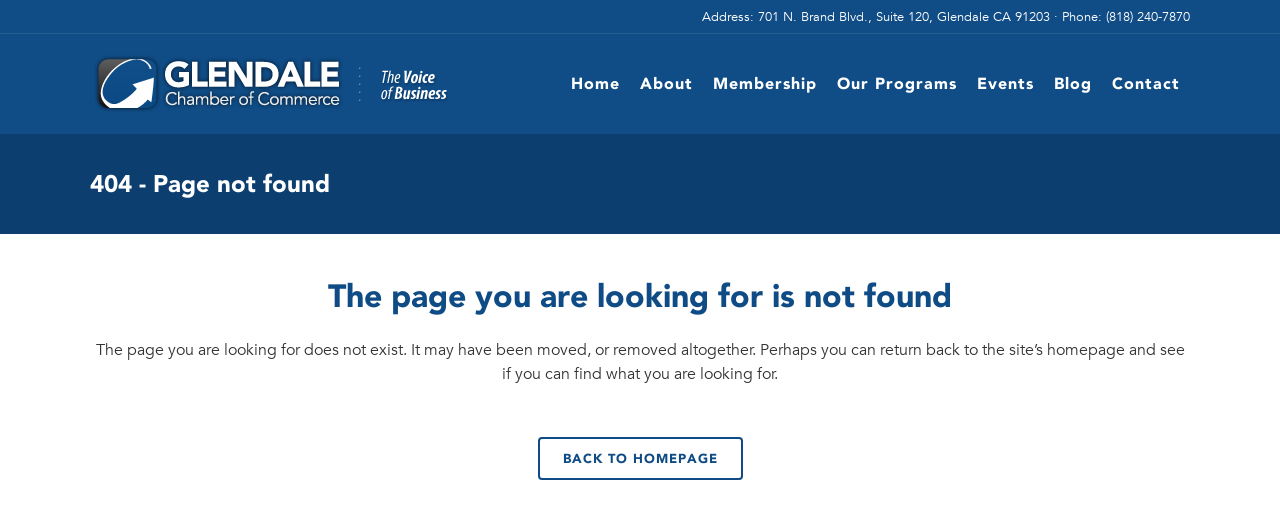

--- FILE ---
content_type: text/html; charset=UTF-8
request_url: https://www.glendalechamber.com/membership/member-directory/categories/dessert-cafe?tab=listings&view=grid&category=352&zoom=15&is_mile=0&directory_radius=0&p=1
body_size: 12346
content:
<!DOCTYPE html>
<html lang="en-US">
<head>
	<meta charset="UTF-8" />
	
	<title>Member Directory | Glendale Chamber of Commerce</title>

	
			
						<meta name="viewport" content="width=device-width,initial-scale=1,user-scalable=no">
		
	<link rel="profile" href="https://gmpg.org/xfn/11" />
	<link rel="pingback" href="https://www.glendalechamber.com/xmlrpc.php" />
            <link rel="shortcut icon" type="image/x-icon" href="">
        <link rel="apple-touch-icon" href=""/>
    	<link href='//fonts.googleapis.com/css?family=Raleway:100,200,300,400,500,600,700,800,900,300italic,400italic,700italic' rel='stylesheet' type='text/css'>
<script type="application/javascript">var QodeAjaxUrl = "https://www.glendalechamber.com/wp-admin/admin-ajax.php"</script><meta name='robots' content='index, follow, max-image-preview:large, max-snippet:-1, max-video-preview:-1' />
	<style>img:is([sizes="auto" i], [sizes^="auto," i]) { contain-intrinsic-size: 3000px 1500px }</style>
	
	<!-- This site is optimized with the Yoast SEO plugin v17.8 - https://yoast.com/wordpress/plugins/seo/ -->
	<link rel="canonical" href="https://www.glendalechamber.com/membership/member-directory/" />
	<meta property="og:locale" content="en_US" />
	<meta property="og:type" content="article" />
	<meta property="og:title" content="Member Directory | Glendale Chamber of Commerce" />
	<meta property="og:url" content="https://www.glendalechamber.com/membership/member-directory/" />
	<meta property="og:site_name" content="Glendale Chamber of Commerce" />
	<meta property="article:modified_time" content="2018-04-25T17:37:33+00:00" />
	<meta name="twitter:card" content="summary_large_image" />
	<script type="application/ld+json" class="yoast-schema-graph">{"@context":"https://schema.org","@graph":[{"@type":"WebSite","@id":"https://www.glendalechamber.com/#website","url":"https://www.glendalechamber.com/","name":"Glendale Chamber of Commerce","description":"Glendale, CA Business Directory, Resources, Networking, and Programs","potentialAction":[{"@type":"SearchAction","target":{"@type":"EntryPoint","urlTemplate":"https://www.glendalechamber.com/?s={search_term_string}"},"query-input":"required name=search_term_string"}],"inLanguage":"en-US"},{"@type":"WebPage","@id":"https://www.glendalechamber.com/membership/member-directory/#webpage","url":"https://www.glendalechamber.com/membership/member-directory/","name":"Member Directory | Glendale Chamber of Commerce","isPartOf":{"@id":"https://www.glendalechamber.com/#website"},"datePublished":"2013-01-31T13:02:35+00:00","dateModified":"2018-04-25T17:37:33+00:00","breadcrumb":{"@id":"https://www.glendalechamber.com/membership/member-directory/#breadcrumb"},"inLanguage":"en-US","potentialAction":[{"@type":"ReadAction","target":["https://www.glendalechamber.com/membership/member-directory/"]}]},{"@type":"BreadcrumbList","@id":"https://www.glendalechamber.com/membership/member-directory/#breadcrumb","itemListElement":[{"@type":"ListItem","position":1,"name":"Home","item":"https://www.glendalechamber.com/"},{"@type":"ListItem","position":2,"name":"Membership","item":"https://www.glendalechamber.com/membership/"},{"@type":"ListItem","position":3,"name":"Member Directory"}]}]}</script>
	<!-- / Yoast SEO plugin. -->


<link rel="alternate" type="application/rss+xml" title="Glendale Chamber of Commerce &raquo; Feed" href="https://www.glendalechamber.com/feed/" />
<link rel="alternate" type="application/rss+xml" title="Glendale Chamber of Commerce &raquo; Comments Feed" href="https://www.glendalechamber.com/comments/feed/" />
<link rel="alternate" type="text/calendar" title="Glendale Chamber of Commerce &raquo; iCal Feed" href="https://www.glendalechamber.com/events/?ical=1" />
<link rel="alternate" type="application/rss+xml" title="Glendale Chamber of Commerce &raquo; Member Directory Comments Feed" href="https://www.glendalechamber.com/membership/member-directory/feed/" />
		<!-- This site uses the Google Analytics by MonsterInsights plugin v9.5.2 - Using Analytics tracking - https://www.monsterinsights.com/ -->
		<!-- Note: MonsterInsights is not currently configured on this site. The site owner needs to authenticate with Google Analytics in the MonsterInsights settings panel. -->
					<!-- No tracking code set -->
				<!-- / Google Analytics by MonsterInsights -->
		<script type="text/javascript">
/* <![CDATA[ */
window._wpemojiSettings = {"baseUrl":"https:\/\/s.w.org\/images\/core\/emoji\/16.0.1\/72x72\/","ext":".png","svgUrl":"https:\/\/s.w.org\/images\/core\/emoji\/16.0.1\/svg\/","svgExt":".svg","source":{"concatemoji":"https:\/\/www.glendalechamber.com\/wp-includes\/js\/wp-emoji-release.min.js?ver=6.8.3"}};
/*! This file is auto-generated */
!function(s,n){var o,i,e;function c(e){try{var t={supportTests:e,timestamp:(new Date).valueOf()};sessionStorage.setItem(o,JSON.stringify(t))}catch(e){}}function p(e,t,n){e.clearRect(0,0,e.canvas.width,e.canvas.height),e.fillText(t,0,0);var t=new Uint32Array(e.getImageData(0,0,e.canvas.width,e.canvas.height).data),a=(e.clearRect(0,0,e.canvas.width,e.canvas.height),e.fillText(n,0,0),new Uint32Array(e.getImageData(0,0,e.canvas.width,e.canvas.height).data));return t.every(function(e,t){return e===a[t]})}function u(e,t){e.clearRect(0,0,e.canvas.width,e.canvas.height),e.fillText(t,0,0);for(var n=e.getImageData(16,16,1,1),a=0;a<n.data.length;a++)if(0!==n.data[a])return!1;return!0}function f(e,t,n,a){switch(t){case"flag":return n(e,"\ud83c\udff3\ufe0f\u200d\u26a7\ufe0f","\ud83c\udff3\ufe0f\u200b\u26a7\ufe0f")?!1:!n(e,"\ud83c\udde8\ud83c\uddf6","\ud83c\udde8\u200b\ud83c\uddf6")&&!n(e,"\ud83c\udff4\udb40\udc67\udb40\udc62\udb40\udc65\udb40\udc6e\udb40\udc67\udb40\udc7f","\ud83c\udff4\u200b\udb40\udc67\u200b\udb40\udc62\u200b\udb40\udc65\u200b\udb40\udc6e\u200b\udb40\udc67\u200b\udb40\udc7f");case"emoji":return!a(e,"\ud83e\udedf")}return!1}function g(e,t,n,a){var r="undefined"!=typeof WorkerGlobalScope&&self instanceof WorkerGlobalScope?new OffscreenCanvas(300,150):s.createElement("canvas"),o=r.getContext("2d",{willReadFrequently:!0}),i=(o.textBaseline="top",o.font="600 32px Arial",{});return e.forEach(function(e){i[e]=t(o,e,n,a)}),i}function t(e){var t=s.createElement("script");t.src=e,t.defer=!0,s.head.appendChild(t)}"undefined"!=typeof Promise&&(o="wpEmojiSettingsSupports",i=["flag","emoji"],n.supports={everything:!0,everythingExceptFlag:!0},e=new Promise(function(e){s.addEventListener("DOMContentLoaded",e,{once:!0})}),new Promise(function(t){var n=function(){try{var e=JSON.parse(sessionStorage.getItem(o));if("object"==typeof e&&"number"==typeof e.timestamp&&(new Date).valueOf()<e.timestamp+604800&&"object"==typeof e.supportTests)return e.supportTests}catch(e){}return null}();if(!n){if("undefined"!=typeof Worker&&"undefined"!=typeof OffscreenCanvas&&"undefined"!=typeof URL&&URL.createObjectURL&&"undefined"!=typeof Blob)try{var e="postMessage("+g.toString()+"("+[JSON.stringify(i),f.toString(),p.toString(),u.toString()].join(",")+"));",a=new Blob([e],{type:"text/javascript"}),r=new Worker(URL.createObjectURL(a),{name:"wpTestEmojiSupports"});return void(r.onmessage=function(e){c(n=e.data),r.terminate(),t(n)})}catch(e){}c(n=g(i,f,p,u))}t(n)}).then(function(e){for(var t in e)n.supports[t]=e[t],n.supports.everything=n.supports.everything&&n.supports[t],"flag"!==t&&(n.supports.everythingExceptFlag=n.supports.everythingExceptFlag&&n.supports[t]);n.supports.everythingExceptFlag=n.supports.everythingExceptFlag&&!n.supports.flag,n.DOMReady=!1,n.readyCallback=function(){n.DOMReady=!0}}).then(function(){return e}).then(function(){var e;n.supports.everything||(n.readyCallback(),(e=n.source||{}).concatemoji?t(e.concatemoji):e.wpemoji&&e.twemoji&&(t(e.twemoji),t(e.wpemoji)))}))}((window,document),window._wpemojiSettings);
/* ]]> */
</script>

<style id='wp-emoji-styles-inline-css' type='text/css'>

	img.wp-smiley, img.emoji {
		display: inline !important;
		border: none !important;
		box-shadow: none !important;
		height: 1em !important;
		width: 1em !important;
		margin: 0 0.07em !important;
		vertical-align: -0.1em !important;
		background: none !important;
		padding: 0 !important;
	}
</style>
<link rel='stylesheet' id='wp-block-library-css' href='https://www.glendalechamber.com/wp-includes/css/dist/block-library/style.min.css?ver=6.8.3' type='text/css' media='all' />
<style id='classic-theme-styles-inline-css' type='text/css'>
/*! This file is auto-generated */
.wp-block-button__link{color:#fff;background-color:#32373c;border-radius:9999px;box-shadow:none;text-decoration:none;padding:calc(.667em + 2px) calc(1.333em + 2px);font-size:1.125em}.wp-block-file__button{background:#32373c;color:#fff;text-decoration:none}
</style>
<style id='global-styles-inline-css' type='text/css'>
:root{--wp--preset--aspect-ratio--square: 1;--wp--preset--aspect-ratio--4-3: 4/3;--wp--preset--aspect-ratio--3-4: 3/4;--wp--preset--aspect-ratio--3-2: 3/2;--wp--preset--aspect-ratio--2-3: 2/3;--wp--preset--aspect-ratio--16-9: 16/9;--wp--preset--aspect-ratio--9-16: 9/16;--wp--preset--color--black: #000000;--wp--preset--color--cyan-bluish-gray: #abb8c3;--wp--preset--color--white: #ffffff;--wp--preset--color--pale-pink: #f78da7;--wp--preset--color--vivid-red: #cf2e2e;--wp--preset--color--luminous-vivid-orange: #ff6900;--wp--preset--color--luminous-vivid-amber: #fcb900;--wp--preset--color--light-green-cyan: #7bdcb5;--wp--preset--color--vivid-green-cyan: #00d084;--wp--preset--color--pale-cyan-blue: #8ed1fc;--wp--preset--color--vivid-cyan-blue: #0693e3;--wp--preset--color--vivid-purple: #9b51e0;--wp--preset--gradient--vivid-cyan-blue-to-vivid-purple: linear-gradient(135deg,rgba(6,147,227,1) 0%,rgb(155,81,224) 100%);--wp--preset--gradient--light-green-cyan-to-vivid-green-cyan: linear-gradient(135deg,rgb(122,220,180) 0%,rgb(0,208,130) 100%);--wp--preset--gradient--luminous-vivid-amber-to-luminous-vivid-orange: linear-gradient(135deg,rgba(252,185,0,1) 0%,rgba(255,105,0,1) 100%);--wp--preset--gradient--luminous-vivid-orange-to-vivid-red: linear-gradient(135deg,rgba(255,105,0,1) 0%,rgb(207,46,46) 100%);--wp--preset--gradient--very-light-gray-to-cyan-bluish-gray: linear-gradient(135deg,rgb(238,238,238) 0%,rgb(169,184,195) 100%);--wp--preset--gradient--cool-to-warm-spectrum: linear-gradient(135deg,rgb(74,234,220) 0%,rgb(151,120,209) 20%,rgb(207,42,186) 40%,rgb(238,44,130) 60%,rgb(251,105,98) 80%,rgb(254,248,76) 100%);--wp--preset--gradient--blush-light-purple: linear-gradient(135deg,rgb(255,206,236) 0%,rgb(152,150,240) 100%);--wp--preset--gradient--blush-bordeaux: linear-gradient(135deg,rgb(254,205,165) 0%,rgb(254,45,45) 50%,rgb(107,0,62) 100%);--wp--preset--gradient--luminous-dusk: linear-gradient(135deg,rgb(255,203,112) 0%,rgb(199,81,192) 50%,rgb(65,88,208) 100%);--wp--preset--gradient--pale-ocean: linear-gradient(135deg,rgb(255,245,203) 0%,rgb(182,227,212) 50%,rgb(51,167,181) 100%);--wp--preset--gradient--electric-grass: linear-gradient(135deg,rgb(202,248,128) 0%,rgb(113,206,126) 100%);--wp--preset--gradient--midnight: linear-gradient(135deg,rgb(2,3,129) 0%,rgb(40,116,252) 100%);--wp--preset--font-size--small: 13px;--wp--preset--font-size--medium: 20px;--wp--preset--font-size--large: 36px;--wp--preset--font-size--x-large: 42px;--wp--preset--spacing--20: 0.44rem;--wp--preset--spacing--30: 0.67rem;--wp--preset--spacing--40: 1rem;--wp--preset--spacing--50: 1.5rem;--wp--preset--spacing--60: 2.25rem;--wp--preset--spacing--70: 3.38rem;--wp--preset--spacing--80: 5.06rem;--wp--preset--shadow--natural: 6px 6px 9px rgba(0, 0, 0, 0.2);--wp--preset--shadow--deep: 12px 12px 50px rgba(0, 0, 0, 0.4);--wp--preset--shadow--sharp: 6px 6px 0px rgba(0, 0, 0, 0.2);--wp--preset--shadow--outlined: 6px 6px 0px -3px rgba(255, 255, 255, 1), 6px 6px rgba(0, 0, 0, 1);--wp--preset--shadow--crisp: 6px 6px 0px rgba(0, 0, 0, 1);}:where(.is-layout-flex){gap: 0.5em;}:where(.is-layout-grid){gap: 0.5em;}body .is-layout-flex{display: flex;}.is-layout-flex{flex-wrap: wrap;align-items: center;}.is-layout-flex > :is(*, div){margin: 0;}body .is-layout-grid{display: grid;}.is-layout-grid > :is(*, div){margin: 0;}:where(.wp-block-columns.is-layout-flex){gap: 2em;}:where(.wp-block-columns.is-layout-grid){gap: 2em;}:where(.wp-block-post-template.is-layout-flex){gap: 1.25em;}:where(.wp-block-post-template.is-layout-grid){gap: 1.25em;}.has-black-color{color: var(--wp--preset--color--black) !important;}.has-cyan-bluish-gray-color{color: var(--wp--preset--color--cyan-bluish-gray) !important;}.has-white-color{color: var(--wp--preset--color--white) !important;}.has-pale-pink-color{color: var(--wp--preset--color--pale-pink) !important;}.has-vivid-red-color{color: var(--wp--preset--color--vivid-red) !important;}.has-luminous-vivid-orange-color{color: var(--wp--preset--color--luminous-vivid-orange) !important;}.has-luminous-vivid-amber-color{color: var(--wp--preset--color--luminous-vivid-amber) !important;}.has-light-green-cyan-color{color: var(--wp--preset--color--light-green-cyan) !important;}.has-vivid-green-cyan-color{color: var(--wp--preset--color--vivid-green-cyan) !important;}.has-pale-cyan-blue-color{color: var(--wp--preset--color--pale-cyan-blue) !important;}.has-vivid-cyan-blue-color{color: var(--wp--preset--color--vivid-cyan-blue) !important;}.has-vivid-purple-color{color: var(--wp--preset--color--vivid-purple) !important;}.has-black-background-color{background-color: var(--wp--preset--color--black) !important;}.has-cyan-bluish-gray-background-color{background-color: var(--wp--preset--color--cyan-bluish-gray) !important;}.has-white-background-color{background-color: var(--wp--preset--color--white) !important;}.has-pale-pink-background-color{background-color: var(--wp--preset--color--pale-pink) !important;}.has-vivid-red-background-color{background-color: var(--wp--preset--color--vivid-red) !important;}.has-luminous-vivid-orange-background-color{background-color: var(--wp--preset--color--luminous-vivid-orange) !important;}.has-luminous-vivid-amber-background-color{background-color: var(--wp--preset--color--luminous-vivid-amber) !important;}.has-light-green-cyan-background-color{background-color: var(--wp--preset--color--light-green-cyan) !important;}.has-vivid-green-cyan-background-color{background-color: var(--wp--preset--color--vivid-green-cyan) !important;}.has-pale-cyan-blue-background-color{background-color: var(--wp--preset--color--pale-cyan-blue) !important;}.has-vivid-cyan-blue-background-color{background-color: var(--wp--preset--color--vivid-cyan-blue) !important;}.has-vivid-purple-background-color{background-color: var(--wp--preset--color--vivid-purple) !important;}.has-black-border-color{border-color: var(--wp--preset--color--black) !important;}.has-cyan-bluish-gray-border-color{border-color: var(--wp--preset--color--cyan-bluish-gray) !important;}.has-white-border-color{border-color: var(--wp--preset--color--white) !important;}.has-pale-pink-border-color{border-color: var(--wp--preset--color--pale-pink) !important;}.has-vivid-red-border-color{border-color: var(--wp--preset--color--vivid-red) !important;}.has-luminous-vivid-orange-border-color{border-color: var(--wp--preset--color--luminous-vivid-orange) !important;}.has-luminous-vivid-amber-border-color{border-color: var(--wp--preset--color--luminous-vivid-amber) !important;}.has-light-green-cyan-border-color{border-color: var(--wp--preset--color--light-green-cyan) !important;}.has-vivid-green-cyan-border-color{border-color: var(--wp--preset--color--vivid-green-cyan) !important;}.has-pale-cyan-blue-border-color{border-color: var(--wp--preset--color--pale-cyan-blue) !important;}.has-vivid-cyan-blue-border-color{border-color: var(--wp--preset--color--vivid-cyan-blue) !important;}.has-vivid-purple-border-color{border-color: var(--wp--preset--color--vivid-purple) !important;}.has-vivid-cyan-blue-to-vivid-purple-gradient-background{background: var(--wp--preset--gradient--vivid-cyan-blue-to-vivid-purple) !important;}.has-light-green-cyan-to-vivid-green-cyan-gradient-background{background: var(--wp--preset--gradient--light-green-cyan-to-vivid-green-cyan) !important;}.has-luminous-vivid-amber-to-luminous-vivid-orange-gradient-background{background: var(--wp--preset--gradient--luminous-vivid-amber-to-luminous-vivid-orange) !important;}.has-luminous-vivid-orange-to-vivid-red-gradient-background{background: var(--wp--preset--gradient--luminous-vivid-orange-to-vivid-red) !important;}.has-very-light-gray-to-cyan-bluish-gray-gradient-background{background: var(--wp--preset--gradient--very-light-gray-to-cyan-bluish-gray) !important;}.has-cool-to-warm-spectrum-gradient-background{background: var(--wp--preset--gradient--cool-to-warm-spectrum) !important;}.has-blush-light-purple-gradient-background{background: var(--wp--preset--gradient--blush-light-purple) !important;}.has-blush-bordeaux-gradient-background{background: var(--wp--preset--gradient--blush-bordeaux) !important;}.has-luminous-dusk-gradient-background{background: var(--wp--preset--gradient--luminous-dusk) !important;}.has-pale-ocean-gradient-background{background: var(--wp--preset--gradient--pale-ocean) !important;}.has-electric-grass-gradient-background{background: var(--wp--preset--gradient--electric-grass) !important;}.has-midnight-gradient-background{background: var(--wp--preset--gradient--midnight) !important;}.has-small-font-size{font-size: var(--wp--preset--font-size--small) !important;}.has-medium-font-size{font-size: var(--wp--preset--font-size--medium) !important;}.has-large-font-size{font-size: var(--wp--preset--font-size--large) !important;}.has-x-large-font-size{font-size: var(--wp--preset--font-size--x-large) !important;}
:where(.wp-block-post-template.is-layout-flex){gap: 1.25em;}:where(.wp-block-post-template.is-layout-grid){gap: 1.25em;}
:where(.wp-block-columns.is-layout-flex){gap: 2em;}:where(.wp-block-columns.is-layout-grid){gap: 2em;}
:root :where(.wp-block-pullquote){font-size: 1.5em;line-height: 1.6;}
</style>
<link rel='stylesheet' id='rs-plugin-settings-css' href='https://www.glendalechamber.com/wp-content/plugins/revslider/public/assets/css/settings.css?ver=5.4.7' type='text/css' media='all' />
<style id='rs-plugin-settings-inline-css' type='text/css'>
.tp-caption a{color:#ff7302;text-shadow:none;-webkit-transition:all 0.2s ease-out;-moz-transition:all 0.2s ease-out;-o-transition:all 0.2s ease-out;-ms-transition:all 0.2s ease-out}.tp-caption a:hover{color:#ffa902}
</style>
<link rel='stylesheet' id='default_style-css' href='https://www.glendalechamber.com/wp-content/themes/chamber/style.css?ver=6.8.3' type='text/css' media='all' />
<link rel='stylesheet' id='qode_font_awesome-css' href='https://www.glendalechamber.com/wp-content/themes/chamber/css/font-awesome/css/font-awesome.min.css?ver=6.8.3' type='text/css' media='all' />
<link rel='stylesheet' id='qode_font_elegant-css' href='https://www.glendalechamber.com/wp-content/themes/chamber/css/elegant-icons/style.min.css?ver=6.8.3' type='text/css' media='all' />
<link rel='stylesheet' id='qode_linea_icons-css' href='https://www.glendalechamber.com/wp-content/themes/chamber/css/linea-icons/style.css?ver=6.8.3' type='text/css' media='all' />
<link rel='stylesheet' id='qode_dripicons-css' href='https://www.glendalechamber.com/wp-content/themes/chamber/css/dripicons/dripicons.css?ver=6.8.3' type='text/css' media='all' />
<link rel='stylesheet' id='stylesheet-css' href='https://www.glendalechamber.com/wp-content/themes/chamber/css/stylesheet.min.css?ver=6.8.3' type='text/css' media='all' />
<style id='stylesheet-inline-css' type='text/css'>
 .error404.disabled_footer_top .footer_top_holder, .error404.disabled_footer_bottom .footer_bottom_holder { display: none;}


</style>
<link rel='stylesheet' id='qode_print-css' href='https://www.glendalechamber.com/wp-content/themes/chamber/css/print.css?ver=6.8.3' type='text/css' media='all' />
<link rel='stylesheet' id='mac_stylesheet-css' href='https://www.glendalechamber.com/wp-content/themes/chamber/css/mac_stylesheet.css?ver=6.8.3' type='text/css' media='all' />
<link rel='stylesheet' id='webkit-css' href='https://www.glendalechamber.com/wp-content/themes/chamber/css/webkit_stylesheet.css?ver=6.8.3' type='text/css' media='all' />
<link rel='stylesheet' id='style_dynamic-css' href='https://www.glendalechamber.com/wp-content/themes/chamber/css/style_dynamic.css?ver=1762990667' type='text/css' media='all' />
<link rel='stylesheet' id='responsive-css' href='https://www.glendalechamber.com/wp-content/themes/chamber/css/responsive.min.css?ver=6.8.3' type='text/css' media='all' />
<link rel='stylesheet' id='style_dynamic_responsive-css' href='https://www.glendalechamber.com/wp-content/themes/chamber/css/style_dynamic_responsive.css?ver=1762990667' type='text/css' media='all' />
<link rel='stylesheet' id='js_composer_front-css' href='https://www.glendalechamber.com/wp-content/plugins/js_composer/assets/css/js_composer.min.css?ver=5.4.7' type='text/css' media='all' />
<link rel='stylesheet' id='custom_css-css' href='https://www.glendalechamber.com/wp-content/themes/chamber/css/custom_css.css?ver=1762990667' type='text/css' media='all' />
<link rel='stylesheet' id='childstyle-css' href='https://www.glendalechamber.com/wp-content/themes/chamber-child/style.css?ver=6.8.3' type='text/css' media='all' />
<link rel='stylesheet' id='bsf-Defaults-css' href='https://www.glendalechamber.com/wp-content/uploads/smile_fonts/Defaults/Defaults.css?ver=6.8.3' type='text/css' media='all' />
<script type="text/javascript" src="https://www.glendalechamber.com/wp-includes/js/jquery/jquery.min.js?ver=3.7.1" id="jquery-core-js"></script>
<script type="text/javascript" src="https://www.glendalechamber.com/wp-includes/js/jquery/jquery-migrate.min.js?ver=3.4.1" id="jquery-migrate-js"></script>
<script type="text/javascript" src="https://www.glendalechamber.com/wp-content/plugins/revslider/public/assets/js/jquery.themepunch.tools.min.js?ver=5.4.7" id="tp-tools-js"></script>
<script type="text/javascript" src="https://www.glendalechamber.com/wp-content/plugins/revslider/public/assets/js/jquery.themepunch.revolution.min.js?ver=5.4.7" id="revmin-js"></script>
<link rel="https://api.w.org/" href="https://www.glendalechamber.com/wp-json/" /><link rel="alternate" title="JSON" type="application/json" href="https://www.glendalechamber.com/wp-json/wp/v2/pages/803" /><link rel="EditURI" type="application/rsd+xml" title="RSD" href="https://www.glendalechamber.com/xmlrpc.php?rsd" />
<meta name="generator" content="WordPress 6.8.3" />
<link rel='shortlink' href='https://www.glendalechamber.com/?p=803' />
<link rel="alternate" title="oEmbed (JSON)" type="application/json+oembed" href="https://www.glendalechamber.com/wp-json/oembed/1.0/embed?url=https%3A%2F%2Fwww.glendalechamber.com%2Fmembership%2Fmember-directory%2F" />
<link rel="alternate" title="oEmbed (XML)" type="text/xml+oembed" href="https://www.glendalechamber.com/wp-json/oembed/1.0/embed?url=https%3A%2F%2Fwww.glendalechamber.com%2Fmembership%2Fmember-directory%2F&#038;format=xml" />
<meta name="tec-api-version" content="v1"><meta name="tec-api-origin" content="https://www.glendalechamber.com"><link rel="alternate" href="https://www.glendalechamber.com/wp-json/tribe/events/v1/" /><!-- All in one Favicon 4.8 --><link rel="shortcut icon" href="https://www.glendalechamber.com/wp-content/uploads/glendalechamberofcommerce_logo_icon_web_GDB_icon-2.ico" />
<meta name="generator" content="Powered by WPBakery Page Builder - drag and drop page builder for WordPress."/>
<!--[if lte IE 9]><link rel="stylesheet" type="text/css" href="https://www.glendalechamber.com/wp-content/plugins/js_composer/assets/css/vc_lte_ie9.min.css" media="screen"><![endif]--><meta name="generator" content="Powered by Slider Revolution 5.4.7 - responsive, Mobile-Friendly Slider Plugin for WordPress with comfortable drag and drop interface." />
<script type="text/javascript">function setREVStartSize(e){
				document.addEventListener("DOMContentLoaded", function() {
					try{ e.c=jQuery(e.c);var i=jQuery(window).width(),t=9999,r=0,n=0,l=0,f=0,s=0,h=0;
						if(e.responsiveLevels&&(jQuery.each(e.responsiveLevels,function(e,f){f>i&&(t=r=f,l=e),i>f&&f>r&&(r=f,n=e)}),t>r&&(l=n)),f=e.gridheight[l]||e.gridheight[0]||e.gridheight,s=e.gridwidth[l]||e.gridwidth[0]||e.gridwidth,h=i/s,h=h>1?1:h,f=Math.round(h*f),"fullscreen"==e.sliderLayout){var u=(e.c.width(),jQuery(window).height());if(void 0!=e.fullScreenOffsetContainer){var c=e.fullScreenOffsetContainer.split(",");if (c) jQuery.each(c,function(e,i){u=jQuery(i).length>0?u-jQuery(i).outerHeight(!0):u}),e.fullScreenOffset.split("%").length>1&&void 0!=e.fullScreenOffset&&e.fullScreenOffset.length>0?u-=jQuery(window).height()*parseInt(e.fullScreenOffset,0)/100:void 0!=e.fullScreenOffset&&e.fullScreenOffset.length>0&&(u-=parseInt(e.fullScreenOffset,0))}f=u}else void 0!=e.minHeight&&f<e.minHeight&&(f=e.minHeight);e.c.closest(".rev_slider_wrapper").css({height:f})					
					}catch(d){console.log("Failure at Presize of Slider:"+d)}
				});
			};</script>
		<style type="text/css" id="wp-custom-css">
			.center-logo-images a{
	margin:0 auto !important;
	display:table !important;
}

.cashnet {display:block;}

.page-id-7823 .cashnet {display:none;}

.custom_icon_with_text .icon_text_inner h5, .custom_icon_with_text .icon_text_inner p{
	display:none !important;
}


.custom_icon_with_text .q_icon_with_title .icon_text_inner {
    padding: 0px;
}


.custom_icon_with_text .q_icon_with_title.center.center .icon_holder {
    float: left;
}

.custom_icon_with_text .q_icon_with_title.center .icon_holder {
    width: 0%!important;
}

.custom_icon_with_text  .q_icon_with_title .icon_with_title_link {
    display: inline-block;
    margin: 3px 0px 0px 15px;
}

.page-id-7823 .qode-accordion-holder .qode-title-holder.ui-state-active, .qode-accordion-holder .qode-title-holder {
    color: #fff;
    background-color: #0f4b84;
}


.page-id-7823 .vc_col-sm-2{
	padding:20px;
}		</style>
		<noscript><style type="text/css"> .wpb_animate_when_almost_visible { opacity: 1; }</style></noscript></head>

<body data-rsssl=1 class="error404 wp-singular page-template-default page page-id-803 page-child parent-pageid-516 wp-theme-chamber wp-child-theme-chamber-child tribe-no-js  qode-child-theme-ver-1.0.0 qode-theme-ver-13.6 qode-theme-chamber wpb-js-composer js-comp-ver-5.4.7 vc_responsive" itemscope itemtype="http://schema.org/WebPage">


<div class="wrapper">
	<div class="wrapper_inner">

    
    <!-- Google Analytics start -->
        <!-- Google Analytics end -->

	<header class=" has_top scroll_header_top_area  regular page_header">
    <div class="header_inner clearfix">
                <div class="header_top_bottom_holder">
            	<div class="header_top clearfix" style='' >
				<div class="container">
			<div class="container_inner clearfix">
														<div class="left">
						<div class="inner">
													</div>
					</div>
					<div class="right">
						<div class="inner">
							<div class="widget_text header-widget widget_custom_html header-right-widget"><div class="textwidget custom-html-widget">Address: 701 N. Brand Blvd., Suite 120, Glendale CA 91203 · Phone: (818) 240-7870</div></div>						</div>
					</div>
													</div>
		</div>
		</div>

            <div class="header_bottom clearfix" style='' >
                                <div class="container">
                    <div class="container_inner clearfix">
                                                    
                            <div class="header_inner_left">
                                									<div class="mobile_menu_button">
		<span>
			<i class="qode_icon_font_awesome fa fa-bars " ></i>		</span>
	</div>
                                <div class="logo_wrapper" >
	<div class="q_logo">
		<a itemprop="url" href="https://www.glendalechamber.com/" >
             <img itemprop="image" class="normal" src="https://www.glendalechamber.com/wp-content/uploads/logo.png" alt="Logo"/> 			 <img itemprop="image" class="light" src="https://www.glendalechamber.com/wp-content/uploads/logo.png" alt="Logo"/> 			 <img itemprop="image" class="dark" src="https://www.glendalechamber.com/wp-content/uploads/logo.png" alt="Logo"/> 			 <img itemprop="image" class="sticky" src="https://www.glendalechamber.com/wp-content/uploads/logo.png" alt="Logo"/> 			 <img itemprop="image" class="mobile" src="https://www.glendalechamber.com/wp-content/uploads/logo.png" alt="Logo"/> 					</a>
	</div>
	</div>                                                            </div>
                                                                    <div class="header_inner_right">
                                        <div class="side_menu_button_wrapper right">
                                                                                                                                    <div class="side_menu_button">
                                                                                                                                                                                            </div>
                                        </div>
                                    </div>
                                
                                
                                <nav class="main_menu drop_down right">
                                    <ul id="menu-main-menu" class=""><li id="nav-menu-item-564" class="menu-item menu-item-type-post_type menu-item-object-page menu-item-home  narrow"><a href="https://www.glendalechamber.com/" class=""><i class="menu_icon blank fa"></i><span>Home</span><span class="plus"></span></a></li>
<li id="nav-menu-item-625" class="menu-item menu-item-type-post_type menu-item-object-page menu-item-has-children  has_sub narrow"><a href="https://www.glendalechamber.com/about-us/" class=""><i class="menu_icon blank fa"></i><span>About</span><span class="plus"></span></a>
<div class="second"><div class="inner"><ul>
	<li id="nav-menu-item-629" class="menu-item menu-item-type-post_type menu-item-object-page "><a href="https://www.glendalechamber.com/about-us/about-the-chamber/" class=""><i class="menu_icon blank fa"></i><span>About the Chamber</span><span class="plus"></span></a></li>
	<li id="nav-menu-item-626" class="menu-item menu-item-type-post_type menu-item-object-page "><a href="https://www.glendalechamber.com/about-us/board-of-directors/" class=""><i class="menu_icon blank fa"></i><span>Board of Directors 2025-2026</span><span class="plus"></span></a></li>
	<li id="nav-menu-item-627" class="menu-item menu-item-type-post_type menu-item-object-page "><a href="https://www.glendalechamber.com/about-us/chamber-staff/" class=""><i class="menu_icon blank fa"></i><span>Chamber Staff</span><span class="plus"></span></a></li>
	<li id="nav-menu-item-628" class="menu-item menu-item-type-post_type menu-item-object-page "><a href="https://www.glendalechamber.com/about-us/city-of-glendale/" class=""><i class="menu_icon blank fa"></i><span>City of Glendale</span><span class="plus"></span></a></li>
	<li id="nav-menu-item-3623" class="menu-item menu-item-type-post_type menu-item-object-page "><a href="https://www.glendalechamber.com/about-us/downtown-glendale/" class=""><i class="menu_icon blank fa"></i><span>Downtown Glendale</span><span class="plus"></span></a></li>
	<li id="nav-menu-item-8161" class="menu-item menu-item-type-post_type menu-item-object-page "><a href="https://www.glendalechamber.com/glendale-cars/" class=""><i class="menu_icon blank fa"></i><span>Glendale Cars</span><span class="plus"></span></a></li>
</ul></div></div>
</li>
<li id="nav-menu-item-630" class="menu-item menu-item-type-post_type menu-item-object-page current-page-ancestor current-menu-ancestor current-menu-parent current-page-parent current_page_parent current_page_ancestor menu-item-has-children active has_sub narrow"><a href="https://www.glendalechamber.com/membership/" class=" current "><i class="menu_icon blank fa"></i><span>Membership</span><span class="plus"></span></a>
<div class="second"><div class="inner"><ul>
	<li id="nav-menu-item-812" class="menu-item menu-item-type-post_type menu-item-object-page current-menu-item page_item page-item-803 current_page_item "><a href="https://www.glendalechamber.com/membership/member-directory/" class=""><i class="menu_icon blank fa"></i><span>Member Directory</span><span class="plus"></span></a></li>
	<li id="nav-menu-item-632" class="menu-item menu-item-type-post_type menu-item-object-page "><a href="https://www.glendalechamber.com/membership/membership-benefits/" class=""><i class="menu_icon blank fa"></i><span>Membership Benefits</span><span class="plus"></span></a></li>
	<li id="nav-menu-item-633" class="menu-item menu-item-type-post_type menu-item-object-page "><a href="https://www.glendalechamber.com/membership/marketing-opportunities/" class=""><i class="menu_icon blank fa"></i><span>Marketing Opportunities</span><span class="plus"></span></a></li>
	<li id="nav-menu-item-3295" class="menu-item menu-item-type-custom menu-item-object-custom "><a target="_blank" href="https://issuu.com/cmp_online/docs/glendale_digital_directory?e=1502406/36201696" class=""><i class="menu_icon blank fa"></i><span>Digital Directory</span><span class="plus"></span></a></li>
	<li id="nav-menu-item-634" class="menu-item menu-item-type-post_type menu-item-object-page "><a href="https://www.glendalechamber.com/membership/join-the-chamber/" class=""><i class="menu_icon blank fa"></i><span>Join the Chamber</span><span class="plus"></span></a></li>
</ul></div></div>
</li>
<li id="nav-menu-item-635" class="menu-item menu-item-type-post_type menu-item-object-page menu-item-has-children  has_sub narrow"><a href="https://www.glendalechamber.com/our-programs/" class=""><i class="menu_icon blank fa"></i><span>Our Programs</span><span class="plus"></span></a>
<div class="second"><div class="inner"><ul>
	<li id="nav-menu-item-636" class="menu-item menu-item-type-post_type menu-item-object-page "><a href="https://www.glendalechamber.com/our-programs/networking-events/" class=""><i class="menu_icon blank fa"></i><span>Networking Events</span><span class="plus"></span></a></li>
	<li id="nav-menu-item-637" class="menu-item menu-item-type-post_type menu-item-object-page "><a href="https://www.glendalechamber.com/our-programs/annual-events/" class=""><i class="menu_icon blank fa"></i><span>Annual Events</span><span class="plus"></span></a></li>
	<li id="nav-menu-item-638" class="menu-item menu-item-type-post_type menu-item-object-page "><a href="https://www.glendalechamber.com/our-programs/leadership-glendale/" class=""><i class="menu_icon blank fa"></i><span>Leadership Glendale</span><span class="plus"></span></a></li>
	<li id="nav-menu-item-639" class="menu-item menu-item-type-post_type menu-item-object-page "><a href="https://www.glendalechamber.com/our-programs/commitee-meetings/" class=""><i class="menu_icon blank fa"></i><span>Commitee Meetings</span><span class="plus"></span></a></li>
</ul></div></div>
</li>
<li id="nav-menu-item-669" class="menu-item menu-item-type-custom menu-item-object-custom menu-item-has-children  has_sub narrow"><a href="https://www.glendalechamber.com/events" class=""><i class="menu_icon blank fa"></i><span>Events</span><span class="plus"></span></a>
<div class="second"><div class="inner"><ul>
	<li id="nav-menu-item-778" class="menu-item menu-item-type-taxonomy menu-item-object-tribe_events_cat "><a href="https://www.glendalechamber.com/events/category/annual-events/" class=""><i class="menu_icon blank fa"></i><span>Annual Events</span><span class="plus"></span></a></li>
	<li id="nav-menu-item-2719" class="menu-item menu-item-type-taxonomy menu-item-object-tribe_events_cat "><a href="https://www.glendalechamber.com/events/category/board-meetings/" class=""><i class="menu_icon blank fa"></i><span>Board Meetings</span><span class="plus"></span></a></li>
	<li id="nav-menu-item-779" class="menu-item menu-item-type-taxonomy menu-item-object-tribe_events_cat "><a href="https://www.glendalechamber.com/events/category/chamber-dates/" class=""><i class="menu_icon blank fa"></i><span>Chamber Dates</span><span class="plus"></span></a></li>
	<li id="nav-menu-item-780" class="menu-item menu-item-type-taxonomy menu-item-object-tribe_events_cat "><a href="https://www.glendalechamber.com/events/category/committee-meetings/" class=""><i class="menu_icon blank fa"></i><span>Committee Meetings</span><span class="plus"></span></a></li>
	<li id="nav-menu-item-781" class="menu-item menu-item-type-taxonomy menu-item-object-tribe_events_cat "><a href="https://www.glendalechamber.com/events/category/networking-events/" class=""><i class="menu_icon blank fa"></i><span>Networking Events</span><span class="plus"></span></a></li>
	<li id="nav-menu-item-782" class="menu-item menu-item-type-custom menu-item-object-custom "><a href="https://www.glendalechamber.com/events" class=""><i class="menu_icon blank fa"></i><span>All Events</span><span class="plus"></span></a></li>
</ul></div></div>
</li>
<li id="nav-menu-item-6752" class="menu-item menu-item-type-post_type menu-item-object-page  narrow"><a href="https://www.glendalechamber.com/blog/" class=""><i class="menu_icon blank fa"></i><span>Blog</span><span class="plus"></span></a></li>
<li id="nav-menu-item-641" class="menu-item menu-item-type-post_type menu-item-object-page  narrow"><a href="https://www.glendalechamber.com/contact-us/" class=""><i class="menu_icon blank fa"></i><span>Contact</span><span class="plus"></span></a></li>
</ul>                                </nav>
                                							    <nav class="mobile_menu">
	<ul id="menu-main-menu-1" class=""><li id="mobile-menu-item-564" class="menu-item menu-item-type-post_type menu-item-object-page menu-item-home "><a href="https://www.glendalechamber.com/" class=""><span>Home</span></a><span class="mobile_arrow"><i class="fa fa-angle-right"></i><i class="fa fa-angle-down"></i></span></li>
<li id="mobile-menu-item-625" class="menu-item menu-item-type-post_type menu-item-object-page menu-item-has-children  has_sub"><a href="https://www.glendalechamber.com/about-us/" class=""><span>About</span></a><span class="mobile_arrow"><i class="fa fa-angle-right"></i><i class="fa fa-angle-down"></i></span>
<ul class="sub_menu">
	<li id="mobile-menu-item-629" class="menu-item menu-item-type-post_type menu-item-object-page "><a href="https://www.glendalechamber.com/about-us/about-the-chamber/" class=""><span>About the Chamber</span></a><span class="mobile_arrow"><i class="fa fa-angle-right"></i><i class="fa fa-angle-down"></i></span></li>
	<li id="mobile-menu-item-626" class="menu-item menu-item-type-post_type menu-item-object-page "><a href="https://www.glendalechamber.com/about-us/board-of-directors/" class=""><span>Board of Directors 2025-2026</span></a><span class="mobile_arrow"><i class="fa fa-angle-right"></i><i class="fa fa-angle-down"></i></span></li>
	<li id="mobile-menu-item-627" class="menu-item menu-item-type-post_type menu-item-object-page "><a href="https://www.glendalechamber.com/about-us/chamber-staff/" class=""><span>Chamber Staff</span></a><span class="mobile_arrow"><i class="fa fa-angle-right"></i><i class="fa fa-angle-down"></i></span></li>
	<li id="mobile-menu-item-628" class="menu-item menu-item-type-post_type menu-item-object-page "><a href="https://www.glendalechamber.com/about-us/city-of-glendale/" class=""><span>City of Glendale</span></a><span class="mobile_arrow"><i class="fa fa-angle-right"></i><i class="fa fa-angle-down"></i></span></li>
	<li id="mobile-menu-item-3623" class="menu-item menu-item-type-post_type menu-item-object-page "><a href="https://www.glendalechamber.com/about-us/downtown-glendale/" class=""><span>Downtown Glendale</span></a><span class="mobile_arrow"><i class="fa fa-angle-right"></i><i class="fa fa-angle-down"></i></span></li>
	<li id="mobile-menu-item-8161" class="menu-item menu-item-type-post_type menu-item-object-page "><a href="https://www.glendalechamber.com/glendale-cars/" class=""><span>Glendale Cars</span></a><span class="mobile_arrow"><i class="fa fa-angle-right"></i><i class="fa fa-angle-down"></i></span></li>
</ul>
</li>
<li id="mobile-menu-item-630" class="menu-item menu-item-type-post_type menu-item-object-page current-page-ancestor current-menu-ancestor current-menu-parent current-page-parent current_page_parent current_page_ancestor menu-item-has-children active has_sub"><a href="https://www.glendalechamber.com/membership/" class=" current "><span>Membership</span></a><span class="mobile_arrow"><i class="fa fa-angle-right"></i><i class="fa fa-angle-down"></i></span>
<ul class="sub_menu">
	<li id="mobile-menu-item-812" class="menu-item menu-item-type-post_type menu-item-object-page current-menu-item page_item page-item-803 current_page_item "><a href="https://www.glendalechamber.com/membership/member-directory/" class=""><span>Member Directory</span></a><span class="mobile_arrow"><i class="fa fa-angle-right"></i><i class="fa fa-angle-down"></i></span></li>
	<li id="mobile-menu-item-632" class="menu-item menu-item-type-post_type menu-item-object-page "><a href="https://www.glendalechamber.com/membership/membership-benefits/" class=""><span>Membership Benefits</span></a><span class="mobile_arrow"><i class="fa fa-angle-right"></i><i class="fa fa-angle-down"></i></span></li>
	<li id="mobile-menu-item-633" class="menu-item menu-item-type-post_type menu-item-object-page "><a href="https://www.glendalechamber.com/membership/marketing-opportunities/" class=""><span>Marketing Opportunities</span></a><span class="mobile_arrow"><i class="fa fa-angle-right"></i><i class="fa fa-angle-down"></i></span></li>
	<li id="mobile-menu-item-3295" class="menu-item menu-item-type-custom menu-item-object-custom "><a target="_blank" href="https://issuu.com/cmp_online/docs/glendale_digital_directory?e=1502406/36201696" class=""><span>Digital Directory</span></a><span class="mobile_arrow"><i class="fa fa-angle-right"></i><i class="fa fa-angle-down"></i></span></li>
	<li id="mobile-menu-item-634" class="menu-item menu-item-type-post_type menu-item-object-page "><a href="https://www.glendalechamber.com/membership/join-the-chamber/" class=""><span>Join the Chamber</span></a><span class="mobile_arrow"><i class="fa fa-angle-right"></i><i class="fa fa-angle-down"></i></span></li>
</ul>
</li>
<li id="mobile-menu-item-635" class="menu-item menu-item-type-post_type menu-item-object-page menu-item-has-children  has_sub"><a href="https://www.glendalechamber.com/our-programs/" class=""><span>Our Programs</span></a><span class="mobile_arrow"><i class="fa fa-angle-right"></i><i class="fa fa-angle-down"></i></span>
<ul class="sub_menu">
	<li id="mobile-menu-item-636" class="menu-item menu-item-type-post_type menu-item-object-page "><a href="https://www.glendalechamber.com/our-programs/networking-events/" class=""><span>Networking Events</span></a><span class="mobile_arrow"><i class="fa fa-angle-right"></i><i class="fa fa-angle-down"></i></span></li>
	<li id="mobile-menu-item-637" class="menu-item menu-item-type-post_type menu-item-object-page "><a href="https://www.glendalechamber.com/our-programs/annual-events/" class=""><span>Annual Events</span></a><span class="mobile_arrow"><i class="fa fa-angle-right"></i><i class="fa fa-angle-down"></i></span></li>
	<li id="mobile-menu-item-638" class="menu-item menu-item-type-post_type menu-item-object-page "><a href="https://www.glendalechamber.com/our-programs/leadership-glendale/" class=""><span>Leadership Glendale</span></a><span class="mobile_arrow"><i class="fa fa-angle-right"></i><i class="fa fa-angle-down"></i></span></li>
	<li id="mobile-menu-item-639" class="menu-item menu-item-type-post_type menu-item-object-page "><a href="https://www.glendalechamber.com/our-programs/commitee-meetings/" class=""><span>Commitee Meetings</span></a><span class="mobile_arrow"><i class="fa fa-angle-right"></i><i class="fa fa-angle-down"></i></span></li>
</ul>
</li>
<li id="mobile-menu-item-669" class="menu-item menu-item-type-custom menu-item-object-custom menu-item-has-children  has_sub"><a href="https://www.glendalechamber.com/events" class=""><span>Events</span></a><span class="mobile_arrow"><i class="fa fa-angle-right"></i><i class="fa fa-angle-down"></i></span>
<ul class="sub_menu">
	<li id="mobile-menu-item-778" class="menu-item menu-item-type-taxonomy menu-item-object-tribe_events_cat "><a href="https://www.glendalechamber.com/events/category/annual-events/" class=""><span>Annual Events</span></a><span class="mobile_arrow"><i class="fa fa-angle-right"></i><i class="fa fa-angle-down"></i></span></li>
	<li id="mobile-menu-item-2719" class="menu-item menu-item-type-taxonomy menu-item-object-tribe_events_cat "><a href="https://www.glendalechamber.com/events/category/board-meetings/" class=""><span>Board Meetings</span></a><span class="mobile_arrow"><i class="fa fa-angle-right"></i><i class="fa fa-angle-down"></i></span></li>
	<li id="mobile-menu-item-779" class="menu-item menu-item-type-taxonomy menu-item-object-tribe_events_cat "><a href="https://www.glendalechamber.com/events/category/chamber-dates/" class=""><span>Chamber Dates</span></a><span class="mobile_arrow"><i class="fa fa-angle-right"></i><i class="fa fa-angle-down"></i></span></li>
	<li id="mobile-menu-item-780" class="menu-item menu-item-type-taxonomy menu-item-object-tribe_events_cat "><a href="https://www.glendalechamber.com/events/category/committee-meetings/" class=""><span>Committee Meetings</span></a><span class="mobile_arrow"><i class="fa fa-angle-right"></i><i class="fa fa-angle-down"></i></span></li>
	<li id="mobile-menu-item-781" class="menu-item menu-item-type-taxonomy menu-item-object-tribe_events_cat "><a href="https://www.glendalechamber.com/events/category/networking-events/" class=""><span>Networking Events</span></a><span class="mobile_arrow"><i class="fa fa-angle-right"></i><i class="fa fa-angle-down"></i></span></li>
	<li id="mobile-menu-item-782" class="menu-item menu-item-type-custom menu-item-object-custom "><a href="https://www.glendalechamber.com/events" class=""><span>All Events</span></a><span class="mobile_arrow"><i class="fa fa-angle-right"></i><i class="fa fa-angle-down"></i></span></li>
</ul>
</li>
<li id="mobile-menu-item-6752" class="menu-item menu-item-type-post_type menu-item-object-page "><a href="https://www.glendalechamber.com/blog/" class=""><span>Blog</span></a><span class="mobile_arrow"><i class="fa fa-angle-right"></i><i class="fa fa-angle-down"></i></span></li>
<li id="mobile-menu-item-641" class="menu-item menu-item-type-post_type menu-item-object-page "><a href="https://www.glendalechamber.com/contact-us/" class=""><span>Contact</span></a><span class="mobile_arrow"><i class="fa fa-angle-right"></i><i class="fa fa-angle-down"></i></span></li>
</ul></nav>                                                                                        </div>
                    </div>
                                    </div>
            </div>
        </div>
</header>	<a id="back_to_top" href="#">
        <span class="fa-stack">
            <i class="qode_icon_font_awesome fa fa-arrow-up " ></i>        </span>
	</a>
	
	
    
    <div class="content ">
        <div class="content_inner  ">
    
				<div class="title_outer title_without_animation"    data-height="233">
		<div class="title title_size_medium  position_left " style="height:233px;background-color:#0c3f6f;">
			<div class="image not_responsive"></div>
										<div class="title_holder"  style="padding-top:133px;height:100px;">
					<div class="container">
						<div class="container_inner clearfix">
								<div class="title_subtitle_holder" >
                                                                																		<h1 ><span>404 - Page not found</span></h1>
																	
																										                                                            </div>
						</div>
					</div>
				</div>
								</div>
			</div>
			<div class="container">
                				<div class="container_inner default_template_holder">
					<div class="page_not_found">
						<h2> The page you are looking for is not found </h2>
                        <p> The page you are looking for does not exist. It may have been moved, or removed altogether. Perhaps you can return back to the site’s homepage and see if you can find what you are looking for. </p>
						<div class="separator  transparent center  " style="margin-top:35px;"></div>
						<p><a itemprop="url" class="qbutton with-shadow" href="https://www.glendalechamber.com/"> Back to homepage </a></p>
						<div class="separator  transparent center  " style="margin-top:35px;"></div>
					</div>
				</div>
                			</div>
				<div class="container">
			<div class="container_inner clearfix">
			<div class="content_bottom" >
			<div class="widget widget_text">			<div class="textwidget"><p>&nbsp;</p>
<p>&nbsp;</p>
</div>
		</div>		</div>
							</div>
				</div>
					
	</div>
</div>



	<footer >
		<div class="footer_inner clearfix">
				<div class="footer_top_holder">
            			<div class="footer_top">
								<div class="container">
					<div class="container_inner">
																	<div class="four_columns clearfix">
								<div class="column1 footer_col1">
									<div class="column_inner">
										<div id="text-4" class="widget widget_text"><h5>About the Chamber</h5>			<div class="textwidget"><p>The Glendale Chamber is the voice of business in Glendale, CA and serves the city's business community with networking, programs, advocacy, and promotional opportunities.</p>
</div>
		</div><div id="nav_menu-2" class="widget widget_nav_menu"><div class="menu-footer-about-menu-container"><ul id="menu-footer-about-menu" class="menu"><li id="menu-item-648" class="menu-item menu-item-type-post_type menu-item-object-page menu-item-648"><a href="https://www.glendalechamber.com/about-us/about-the-chamber/">About the Chamber</a></li>
<li id="menu-item-649" class="menu-item menu-item-type-post_type menu-item-object-page menu-item-649"><a href="https://www.glendalechamber.com/about-us/board-of-directors/">Board of Directors 2025-2026</a></li>
<li id="menu-item-650" class="menu-item menu-item-type-post_type menu-item-object-page menu-item-650"><a href="https://www.glendalechamber.com/about-us/chamber-staff/">Chamber Staff</a></li>
<li id="menu-item-651" class="menu-item menu-item-type-post_type menu-item-object-page menu-item-651"><a href="https://www.glendalechamber.com/about-us/city-of-glendale/">City of Glendale</a></li>
</ul></div></div>									</div>
								</div>
								<div class="column2 footer_col2">
									<div class="column_inner">
										<div id="text-5" class="widget widget_text"><h5>Membership</h5>			<div class="textwidget"><p>Membership to the Glendale Chamber is a sound investment. The Chamber is the only organization in Glendale working full-time and creating a strong business environment now and into the future.</p>
</div>
		</div><div id="nav_menu-3" class="widget widget_nav_menu"><div class="menu-footer-membership-menu-container"><ul id="menu-footer-membership-menu" class="menu"><li id="menu-item-653" class="menu-item menu-item-type-post_type menu-item-object-page menu-item-653"><a href="https://www.glendalechamber.com/membership/membership-benefits/">Membership Benefits</a></li>
<li id="menu-item-654" class="menu-item menu-item-type-post_type menu-item-object-page menu-item-654"><a href="https://www.glendalechamber.com/membership/marketing-opportunities/">Marketing Opportunities</a></li>
<li id="menu-item-655" class="menu-item menu-item-type-post_type menu-item-object-page menu-item-655"><a href="https://www.glendalechamber.com/membership/join-the-chamber/">Join the Chamber</a></li>
<li id="menu-item-8142" class="menu-item menu-item-type-post_type menu-item-object-page menu-item-8142"><a href="https://www.glendalechamber.com/glendale-cars/">Glendale Cars</a></li>
</ul></div></div><div id="text-29" class="widget widget_text">			<div class="textwidget"><p><!-- (c) 2005, 2020. Authorize.Net is a registered trademark of CyberSource Corporation --></p>
<div class="AuthorizeNetSeal" style="margin-left: 75px;"><script type="text/javascript" language="javascript">var ANS_customer_id="ca455e07-555b-4e4c-92d8-36bed823d6f3";</script> <script type="text/javascript" language="javascript" src="//verify.authorize.net:443/anetseal/seal.js" ></script></div>
<div  class="cashnet" style="text-align: center;"><a href="https://www.cashnetinc.com/" target="blank"><img decoding="async" src="https://www.glendalechamber.com/wp-content/uploads/LOGO-Final.png" width="135px" /></a><br />
Credit Card Processing by<br />
CashNet Solutions Inc.</div>
</div>
		</div>									</div>
								</div>
								<div class="column3 footer_col3">
									<div class="column_inner">
										<div id="text-6" class="widget widget_text"><h5>Our Programs</h5>			<div class="textwidget"><p>The Glendale Chamber offers a number of valuable programs for members and the greater community. Explore all of the great programs and activities the Glendale Chamber has to offer today!</p>
</div>
		</div><div id="nav_menu-4" class="widget widget_nav_menu"><div class="menu-footer-programs-menu-container"><ul id="menu-footer-programs-menu" class="menu"><li id="menu-item-656" class="menu-item menu-item-type-post_type menu-item-object-page menu-item-656"><a href="https://www.glendalechamber.com/our-programs/networking-events/">Networking Events</a></li>
<li id="menu-item-657" class="menu-item menu-item-type-post_type menu-item-object-page menu-item-657"><a href="https://www.glendalechamber.com/our-programs/annual-events/">Annual Events</a></li>
<li id="menu-item-658" class="menu-item menu-item-type-post_type menu-item-object-page menu-item-658"><a href="https://www.glendalechamber.com/our-programs/leadership-glendale/">Leadership Glendale</a></li>
<li id="menu-item-659" class="menu-item menu-item-type-post_type menu-item-object-page menu-item-659"><a href="https://www.glendalechamber.com/our-programs/commitee-meetings/">Commitee Meetings</a></li>
</ul></div></div>									</div>
								</div>
								<div class="column4 footer_col4">
									<div class="column_inner">
										<div id="text-17" class="widget widget_text"><h5>Contact the Chamber</h5>			<div class="textwidget"><p><strong>Glendale Chamber of Commerce</strong><br />
701 N. Brand Blvd.<br />
Suite 120<br />
Glendale, CA 91203<br />
Phone: (818) 240-7870<br />
Fax: (818) 240-2872</p>
</div>
		</div><div id="text-7" class="widget widget_text">			<div class="textwidget"><p><a href="http://www.facebook.com/GlendaleChamberCA" target="_blank"><img src="https://www.glendalechamber.com/wp-content/uploads/facebook.png" alt="Facebook" width="16" height="16" border="0" style="float:left;padding:1px 8px 0px 0px;" /></a> <a href="http://www.facebook.com/GlendaleChamberCA" target="_blank">Like Us on Facebook</a></p>
<p><a href="http://twitter.com/GlendaleCAChmbr" target="_blank"><img src="https://www.glendalechamber.com/wp-content/uploads/twitter.png" alt="Twitter" width="16" height="16" border="0" style="float:left;padding:1px 8px 0px 0px;" /></a> <a href="http://twitter.com/GlendaleCAChmbr" target="_blank">Follow Us on Twitter</a></p>
<p><a href="http://www.linkedin.com" target="_blank"><img src="https://www.glendalechamber.com/wp-content/uploads/linkedin.png" alt="LinkedIn" width="16" height="16" border="0" style="float:left;padding:1px 8px 0px 0px;" /></a> <a href="http://www.linkedin.com" target="_blank">Connect With Us on LinkedIn</a></p>
</div>
		</div>									</div>
								</div>
							</div>
															</div>
				</div>
							</div>
					</div>
							<div class="footer_bottom_holder">
                									<div class="footer_bottom">
							<div class="textwidget"><p>Copyright © 2018 Glendale Chamber of Commerce, Inc. All Rights Reserved.</p>
</div>
					</div>
								</div>
				</div>
	</footer>
		
</div>
</div>
<script type="speculationrules">
{"prefetch":[{"source":"document","where":{"and":[{"href_matches":"\/*"},{"not":{"href_matches":["\/wp-*.php","\/wp-admin\/*","\/wp-content\/uploads\/*","\/wp-content\/*","\/wp-content\/plugins\/*","\/wp-content\/themes\/chamber-child\/*","\/wp-content\/themes\/chamber\/*","\/*\\?(.+)"]}},{"not":{"selector_matches":"a[rel~=\"nofollow\"]"}},{"not":{"selector_matches":".no-prefetch, .no-prefetch a"}}]},"eagerness":"conservative"}]}
</script>
		<script>
		( function ( body ) {
			'use strict';
			body.className = body.className.replace( /\btribe-no-js\b/, 'tribe-js' );
		} )( document.body );
		</script>
		<script> /* <![CDATA[ */var tribe_l10n_datatables = {"aria":{"sort_ascending":": activate to sort column ascending","sort_descending":": activate to sort column descending"},"length_menu":"Show _MENU_ entries","empty_table":"No data available in table","info":"Showing _START_ to _END_ of _TOTAL_ entries","info_empty":"Showing 0 to 0 of 0 entries","info_filtered":"(filtered from _MAX_ total entries)","zero_records":"No matching records found","search":"Search:","all_selected_text":"All items on this page were selected. ","select_all_link":"Select all pages","clear_selection":"Clear Selection.","pagination":{"all":"All","next":"Next","previous":"Previous"},"select":{"rows":{"0":"","_":": Selected %d rows","1":": Selected 1 row"}},"datepicker":{"dayNames":["Sunday","Monday","Tuesday","Wednesday","Thursday","Friday","Saturday"],"dayNamesShort":["Sun","Mon","Tue","Wed","Thu","Fri","Sat"],"dayNamesMin":["S","M","T","W","T","F","S"],"monthNames":["January","February","March","April","May","June","July","August","September","October","November","December"],"monthNamesShort":["January","February","March","April","May","June","July","August","September","October","November","December"],"monthNamesMin":["Jan","Feb","Mar","Apr","May","Jun","Jul","Aug","Sep","Oct","Nov","Dec"],"nextText":"Next","prevText":"Prev","currentText":"Today","closeText":"Done","today":"Today","clear":"Clear"}};/* ]]> */ </script><script type="text/javascript" id="qppr_frontend_scripts-js-extra">
/* <![CDATA[ */
var qpprFrontData = {"linkData":[],"siteURL":"https:\/\/www.glendalechamber.com","siteURLq":"https:\/\/www.glendalechamber.com"};
/* ]]> */
</script>
<script type="text/javascript" src="https://www.glendalechamber.com/wp-content/plugins/quick-pagepost-redirect-plugin/js/qppr_frontend_script.min.js?ver=5.2.4" id="qppr_frontend_scripts-js"></script>
<script type="text/javascript" id="qode-like-js-extra">
/* <![CDATA[ */
var qodeLike = {"ajaxurl":"https:\/\/www.glendalechamber.com\/wp-admin\/admin-ajax.php"};
/* ]]> */
</script>
<script type="text/javascript" src="https://www.glendalechamber.com/wp-content/themes/chamber/js/plugins/qode-like.min.js?ver=6.8.3" id="qode-like-js"></script>
<script type="text/javascript" src="https://www.glendalechamber.com/wp-includes/js/jquery/ui/core.min.js?ver=1.13.3" id="jquery-ui-core-js"></script>
<script type="text/javascript" src="https://www.glendalechamber.com/wp-includes/js/jquery/ui/accordion.min.js?ver=1.13.3" id="jquery-ui-accordion-js"></script>
<script type="text/javascript" src="https://www.glendalechamber.com/wp-includes/js/jquery/ui/menu.min.js?ver=1.13.3" id="jquery-ui-menu-js"></script>
<script type="text/javascript" src="https://www.glendalechamber.com/wp-includes/js/dist/dom-ready.min.js?ver=f77871ff7694fffea381" id="wp-dom-ready-js"></script>
<script type="text/javascript" src="https://www.glendalechamber.com/wp-includes/js/dist/hooks.min.js?ver=4d63a3d491d11ffd8ac6" id="wp-hooks-js"></script>
<script type="text/javascript" src="https://www.glendalechamber.com/wp-includes/js/dist/i18n.min.js?ver=5e580eb46a90c2b997e6" id="wp-i18n-js"></script>
<script type="text/javascript" id="wp-i18n-js-after">
/* <![CDATA[ */
wp.i18n.setLocaleData( { 'text direction\u0004ltr': [ 'ltr' ] } );
/* ]]> */
</script>
<script type="text/javascript" src="https://www.glendalechamber.com/wp-includes/js/dist/a11y.min.js?ver=3156534cc54473497e14" id="wp-a11y-js"></script>
<script type="text/javascript" src="https://www.glendalechamber.com/wp-includes/js/jquery/ui/autocomplete.min.js?ver=1.13.3" id="jquery-ui-autocomplete-js"></script>
<script type="text/javascript" src="https://www.glendalechamber.com/wp-includes/js/jquery/ui/controlgroup.min.js?ver=1.13.3" id="jquery-ui-controlgroup-js"></script>
<script type="text/javascript" src="https://www.glendalechamber.com/wp-includes/js/jquery/ui/checkboxradio.min.js?ver=1.13.3" id="jquery-ui-checkboxradio-js"></script>
<script type="text/javascript" src="https://www.glendalechamber.com/wp-includes/js/jquery/ui/button.min.js?ver=1.13.3" id="jquery-ui-button-js"></script>
<script type="text/javascript" src="https://www.glendalechamber.com/wp-includes/js/jquery/ui/datepicker.min.js?ver=1.13.3" id="jquery-ui-datepicker-js"></script>
<script type="text/javascript" id="jquery-ui-datepicker-js-after">
/* <![CDATA[ */
jQuery(function(jQuery){jQuery.datepicker.setDefaults({"closeText":"Close","currentText":"Today","monthNames":["January","February","March","April","May","June","July","August","September","October","November","December"],"monthNamesShort":["Jan","Feb","Mar","Apr","May","Jun","Jul","Aug","Sep","Oct","Nov","Dec"],"nextText":"Next","prevText":"Previous","dayNames":["Sunday","Monday","Tuesday","Wednesday","Thursday","Friday","Saturday"],"dayNamesShort":["Sun","Mon","Tue","Wed","Thu","Fri","Sat"],"dayNamesMin":["S","M","T","W","T","F","S"],"dateFormat":"MM d, yy","firstDay":0,"isRTL":false});});
/* ]]> */
</script>
<script type="text/javascript" src="https://www.glendalechamber.com/wp-includes/js/jquery/ui/mouse.min.js?ver=1.13.3" id="jquery-ui-mouse-js"></script>
<script type="text/javascript" src="https://www.glendalechamber.com/wp-includes/js/jquery/ui/resizable.min.js?ver=1.13.3" id="jquery-ui-resizable-js"></script>
<script type="text/javascript" src="https://www.glendalechamber.com/wp-includes/js/jquery/ui/draggable.min.js?ver=1.13.3" id="jquery-ui-draggable-js"></script>
<script type="text/javascript" src="https://www.glendalechamber.com/wp-includes/js/jquery/ui/dialog.min.js?ver=1.13.3" id="jquery-ui-dialog-js"></script>
<script type="text/javascript" src="https://www.glendalechamber.com/wp-includes/js/jquery/ui/droppable.min.js?ver=1.13.3" id="jquery-ui-droppable-js"></script>
<script type="text/javascript" src="https://www.glendalechamber.com/wp-includes/js/jquery/ui/progressbar.min.js?ver=1.13.3" id="jquery-ui-progressbar-js"></script>
<script type="text/javascript" src="https://www.glendalechamber.com/wp-includes/js/jquery/ui/selectable.min.js?ver=1.13.3" id="jquery-ui-selectable-js"></script>
<script type="text/javascript" src="https://www.glendalechamber.com/wp-includes/js/jquery/ui/sortable.min.js?ver=1.13.3" id="jquery-ui-sortable-js"></script>
<script type="text/javascript" src="https://www.glendalechamber.com/wp-includes/js/jquery/ui/slider.min.js?ver=1.13.3" id="jquery-ui-slider-js"></script>
<script type="text/javascript" src="https://www.glendalechamber.com/wp-includes/js/jquery/ui/spinner.min.js?ver=1.13.3" id="jquery-ui-spinner-js"></script>
<script type="text/javascript" src="https://www.glendalechamber.com/wp-includes/js/jquery/ui/tooltip.min.js?ver=1.13.3" id="jquery-ui-tooltip-js"></script>
<script type="text/javascript" src="https://www.glendalechamber.com/wp-includes/js/jquery/ui/tabs.min.js?ver=1.13.3" id="jquery-ui-tabs-js"></script>
<script type="text/javascript" src="https://www.glendalechamber.com/wp-includes/js/jquery/ui/effect.min.js?ver=1.13.3" id="jquery-effects-core-js"></script>
<script type="text/javascript" src="https://www.glendalechamber.com/wp-includes/js/jquery/ui/effect-blind.min.js?ver=1.13.3" id="jquery-effects-blind-js"></script>
<script type="text/javascript" src="https://www.glendalechamber.com/wp-includes/js/jquery/ui/effect-bounce.min.js?ver=1.13.3" id="jquery-effects-bounce-js"></script>
<script type="text/javascript" src="https://www.glendalechamber.com/wp-includes/js/jquery/ui/effect-clip.min.js?ver=1.13.3" id="jquery-effects-clip-js"></script>
<script type="text/javascript" src="https://www.glendalechamber.com/wp-includes/js/jquery/ui/effect-drop.min.js?ver=1.13.3" id="jquery-effects-drop-js"></script>
<script type="text/javascript" src="https://www.glendalechamber.com/wp-includes/js/jquery/ui/effect-explode.min.js?ver=1.13.3" id="jquery-effects-explode-js"></script>
<script type="text/javascript" src="https://www.glendalechamber.com/wp-includes/js/jquery/ui/effect-fade.min.js?ver=1.13.3" id="jquery-effects-fade-js"></script>
<script type="text/javascript" src="https://www.glendalechamber.com/wp-includes/js/jquery/ui/effect-fold.min.js?ver=1.13.3" id="jquery-effects-fold-js"></script>
<script type="text/javascript" src="https://www.glendalechamber.com/wp-includes/js/jquery/ui/effect-highlight.min.js?ver=1.13.3" id="jquery-effects-highlight-js"></script>
<script type="text/javascript" src="https://www.glendalechamber.com/wp-includes/js/jquery/ui/effect-pulsate.min.js?ver=1.13.3" id="jquery-effects-pulsate-js"></script>
<script type="text/javascript" src="https://www.glendalechamber.com/wp-includes/js/jquery/ui/effect-size.min.js?ver=1.13.3" id="jquery-effects-size-js"></script>
<script type="text/javascript" src="https://www.glendalechamber.com/wp-includes/js/jquery/ui/effect-scale.min.js?ver=1.13.3" id="jquery-effects-scale-js"></script>
<script type="text/javascript" src="https://www.glendalechamber.com/wp-includes/js/jquery/ui/effect-shake.min.js?ver=1.13.3" id="jquery-effects-shake-js"></script>
<script type="text/javascript" src="https://www.glendalechamber.com/wp-includes/js/jquery/ui/effect-slide.min.js?ver=1.13.3" id="jquery-effects-slide-js"></script>
<script type="text/javascript" src="https://www.glendalechamber.com/wp-includes/js/jquery/ui/effect-transfer.min.js?ver=1.13.3" id="jquery-effects-transfer-js"></script>
<script type="text/javascript" src="https://www.glendalechamber.com/wp-content/themes/chamber/js/plugins.js?ver=6.8.3" id="plugins-js"></script>
<script type="text/javascript" src="https://www.glendalechamber.com/wp-content/themes/chamber/js/plugins/jquery.carouFredSel-6.2.1.min.js?ver=6.8.3" id="carouFredSel-js"></script>
<script type="text/javascript" src="https://www.glendalechamber.com/wp-content/themes/chamber/js/plugins/lemmon-slider.min.js?ver=6.8.3" id="lemmonSlider-js"></script>
<script type="text/javascript" src="https://www.glendalechamber.com/wp-content/themes/chamber/js/plugins/jquery.fullPage.min.js?ver=6.8.3" id="one_page_scroll-js"></script>
<script type="text/javascript" src="https://www.glendalechamber.com/wp-content/themes/chamber/js/plugins/jquery.mousewheel.min.js?ver=6.8.3" id="mousewheel-js"></script>
<script type="text/javascript" src="https://www.glendalechamber.com/wp-content/themes/chamber/js/plugins/jquery.touchSwipe.min.js?ver=6.8.3" id="touchSwipe-js"></script>
<script type="text/javascript" src="https://www.glendalechamber.com/wp-content/plugins/js_composer/assets/lib/bower/isotope/dist/isotope.pkgd.min.js?ver=5.4.7" id="isotope-js"></script>
<script type="text/javascript" src="https://www.glendalechamber.com/wp-content/themes/chamber/js/plugins/packery-mode.pkgd.min.js?ver=6.8.3" id="packery-js"></script>
<script type="text/javascript" src="https://www.glendalechamber.com/wp-content/themes/chamber/js/plugins/jquery.stretch.js?ver=6.8.3" id="stretch-js"></script>
<script type="text/javascript" src="https://www.glendalechamber.com/wp-content/themes/chamber/js/plugins/imagesloaded.js?ver=6.8.3" id="imagesLoaded-js"></script>
<script type="text/javascript" src="https://www.glendalechamber.com/wp-content/themes/chamber/js/default_dynamic.js?ver=1762990667" id="default_dynamic-js"></script>
<script type="text/javascript" id="default-js-extra">
/* <![CDATA[ */
var QodeAdminAjax = {"ajaxurl":"https:\/\/www.glendalechamber.com\/wp-admin\/admin-ajax.php"};
var qodeGlobalVars = {"vars":{"qodeAddingToCartLabel":"Adding to Cart..."}};
/* ]]> */
</script>
<script type="text/javascript" src="https://www.glendalechamber.com/wp-content/themes/chamber/js/default.min.js?ver=6.8.3" id="default-js"></script>
<script type="text/javascript" src="https://www.glendalechamber.com/wp-content/themes/chamber/js/custom_js.js?ver=1762990667" id="custom_js-js"></script>
<script type="text/javascript" src="https://www.glendalechamber.com/wp-includes/js/comment-reply.min.js?ver=6.8.3" id="comment-reply-js" async="async" data-wp-strategy="async"></script>
<script type="text/javascript" src="https://www.glendalechamber.com/wp-content/plugins/js_composer/assets/js/dist/js_composer_front.min.js?ver=5.4.7" id="wpb_composer_front_js-js"></script>
</body>
</html>

<!-- Page cached by LiteSpeed Cache 7.4 on 2026-01-29 11:38:50 -->

--- FILE ---
content_type: text/css
request_url: https://www.glendalechamber.com/wp-content/themes/chamber/style.css?ver=6.8.3
body_size: -45
content:
/*
Theme Name: Chamber
Theme URI: http://www.glendalechamber.com
Description: Chamber Theme
Tags: 
Author: Glendale Chamber of Commerce
Author URI: http://www.glendalechamber.com
Version: 13.6
License: GNU General Public License
License URI: licence/GPL.txt

CSS changes can be made in files in the /css/ folder. This is a placeholder file required by WordPress, so do not delete it.

*/


--- FILE ---
content_type: text/css
request_url: https://www.glendalechamber.com/wp-content/themes/chamber/css/custom_css.css?ver=1762990667
body_size: -126
content:


.page-id-803 .sabai-field-name-field-contact-person {width: 355px;}
.custom-html-widget a:last-of-type {display: none;}

--- FILE ---
content_type: text/css
request_url: https://www.glendalechamber.com/wp-content/themes/chamber-child/style.css?ver=6.8.3
body_size: 1267
content:
/*
Theme Name: Chamber Child
Theme URI: http://www.glendalechamber.com
Description: A child theme of Chamber Theme
Author: Glendale Chamber of Commerce
Author URI: http://www.glendalechamber.com
Version: 1.0.0
Template: chamber
*/
@import url("../chamber/style.css");

/* Fonts */

@import url("http://fast.fonts.net/t/1.css?apiType=css&projectid=0489842f-9e85-45d0-b29e-3160890d47fa");
@font-face{
    font-family:"Avenir W01_n4";
    src:url("fonts/4f32268f-fd86-4960-b72c-4bb1ba75ec6f.eot?#iefix") format("eot")
}
@font-face{
    font-family:"Avenir W01";
    src:url("fonts/4f32268f-fd86-4960-b72c-4bb1ba75ec6f.eot?#iefix");
    src:url("fonts/4f32268f-fd86-4960-b72c-4bb1ba75ec6f.eot?#iefix") format("eot"),url("fonts/9bcb625d-81de-48c2-ba0c-664558d197e3.woff2") format("woff2"),url("fonts/939cba03-5b40-4d01-9bc5-7589eca863db.woff") format("woff"),url("fonts/849bc5b9-a2ff-4343-977b-26ba8bd24a60.ttf") format("truetype"),url("fonts/f67fa3b5-c1d1-488f-8e60-a828b9ad56a4.svg#f67fa3b5-c1d1-488f-8e60-a828b9ad56a4") format("svg");
font-weight: 400;
font-style: normal;
}
@font-face{
    font-family:"Avenir W01_o4";
    src:url("fonts/acc13cdc-338a-43e6-a156-e54a4c87582d.eot?#iefix") format("eot")
}
@font-face{
    font-family:"Avenir W01";
    src:url("fonts/acc13cdc-338a-43e6-a156-e54a4c87582d.eot?#iefix");
    src:url("fonts/acc13cdc-338a-43e6-a156-e54a4c87582d.eot?#iefix") format("eot"),url("fonts/70ed6fd5-9adf-4d08-8b30-514af1de7ca2.woff2") format("woff2"),url("fonts/ca94ed56-18fc-4856-940a-70a072607c7c.woff") format("woff"),url("fonts/dd6da407-70fe-4aa3-a1c7-64f0cb086f01.ttf") format("truetype"),url("fonts/c7f424be-90e1-45b8-b617-ee3589a859bd.svg#c7f424be-90e1-45b8-b617-ee3589a859bd") format("svg");
font-weight: 400;
font-style: oblique;
}
@font-face{
    font-family:"Avenir W01_n5";
    src:url("fonts/f61bf0f6-c193-4100-b940-12a1a01dcee5.eot?#iefix") format("eot")
}
@font-face{
    font-family:"Avenir W01";
    src:url("fonts/f61bf0f6-c193-4100-b940-12a1a01dcee5.eot?#iefix");
    src:url("fonts/f61bf0f6-c193-4100-b940-12a1a01dcee5.eot?#iefix") format("eot"),url("fonts/65cde95a-ac33-4c65-8198-e37857968d1a.woff2") format("woff2"),url("fonts/7147ec3a-8ff8-4ec9-8c5c-bd1571dc6ae6.woff") format("woff"),url("fonts/d1dc54b2-878d-4693-8d6e-b442e99fef68.ttf") format("truetype"),url("fonts/731dd4d3-64da-427d-ba61-01575b3cf3f7.svg#731dd4d3-64da-427d-ba61-01575b3cf3f7") format("svg");
font-weight: 500;
font-style: normal;
}
@font-face{
    font-family:"Avenir W01_o5";
    src:url("fonts/7be0fdec-384a-42b5-ab27-c60a322cde7d.eot?#iefix") format("eot")
}
@font-face{
    font-family:"Avenir W01";
    src:url("fonts/7be0fdec-384a-42b5-ab27-c60a322cde7d.eot?#iefix");
    src:url("fonts/7be0fdec-384a-42b5-ab27-c60a322cde7d.eot?#iefix") format("eot"),url("fonts/67a2c8ef-54d4-4ab7-b60c-20fb619e97ab.woff2") format("woff2"),url("fonts/53554f6f-4b01-4815-87fe-82c49b8ba5a9.woff") format("woff"),url("fonts/28dfedaf-6372-45a1-8833-b3078dc56a21.ttf") format("truetype"),url("fonts/f747b6ee-4d13-4e45-815d-f33ac1b71d63.svg#f747b6ee-4d13-4e45-815d-f33ac1b71d63") format("svg");
font-weight: 500;
font-style: oblique;
}
@font-face{
    font-family:"Avenir W01_n7";
    src:url("fonts/a24b3f55-c8c8-41a1-a77e-7cdf417d82f6.eot?#iefix") format("eot")
}
@font-face{
    font-family:"Avenir W01";
    src:url("fonts/a24b3f55-c8c8-41a1-a77e-7cdf417d82f6.eot?#iefix");
    src:url("fonts/a24b3f55-c8c8-41a1-a77e-7cdf417d82f6.eot?#iefix") format("eot"),url("fonts/16695c2d-c755-45a2-bdcf-c54843f39afd.woff2") format("woff2"),url("fonts/5a05cf7f-f332-456f-ae67-d8c26e0d35b3.woff") format("woff"),url("fonts/c33278bc-988e-440b-b4be-6acc095e6044.ttf") format("truetype"),url("fonts/7bdad4a5-289b-42f9-b6fa-c5883b9e9f23.svg#7bdad4a5-289b-42f9-b6fa-c5883b9e9f23") format("svg");
font-weight: 700;
font-style: normal;
}
@font-face{
    font-family:"Avenir W01_o7";
    src:url("fonts/fbf3e69b-73b2-406d-84bc-feda30a0a563.eot?#iefix") format("eot")
}
@font-face{
    font-family:"Avenir W01";
    src:url("fonts/fbf3e69b-73b2-406d-84bc-feda30a0a563.eot?#iefix");
    src:url("fonts/fbf3e69b-73b2-406d-84bc-feda30a0a563.eot?#iefix") format("eot"),url("fonts/7c7d3040-c381-4ac9-bff7-90b1fdea4739.woff2") format("woff2"),url("fonts/36ec15b9-f8da-447f-8fed-a9cfdfb91fbb.woff") format("woff"),url("fonts/230d6b14-6d44-4dd5-a6ae-a4287936e51e.ttf") format("truetype"),url("fonts/9bce4920-94e2-4e4d-bd34-818801dd3eb3.svg#9bce4920-94e2-4e4d-bd34-818801dd3eb3") format("svg");
font-weight: 700;
font-style: oblique;
}

/* Body */

body { font-family: "Avenir W01"; }

/* Gravity Forms */

body .gform_wrapper .gform_body .gform_fields .gfield input[type="text"], body .gform_wrapper .gform_body .gform_fields .gfield input[type="email"], body .gform_wrapper .gform_body .gform_fields .gfield input[type="url"], body .gform_wrapper .gform_body .gform_fields .gfield input[type="tel"], body .gform_wrapper .gform_body .gform_fields .gfield input[type="password"], body .gform_wrapper .gform_body .gform_fields .gfield select, body .gform_wrapper .gform_body .gform_fields .gfield textarea {
	-webkit-border-radius: 6px;
	-moz-border-radius: 6px;
	border-radius: 6px;
}

body .gform_wrapper .gform_body .gform_fields .gfield input[type=text],
body .gform_wrapper .gform_body .gform_fields .gfield select,
body .gform_wrapper .gform_body .gform_fields .gfield textarea { 
	color: #333;
	background: #efefef;
	border: 1px solid #cccccc;
}

.gform_wrapper .gform_footer input.button, .gform_wrapper .gform_footer input[type="submit"], .gform_wrapper .gform_page_footer input.button, .gform_wrapper .gform_page_footer input[type="submit"] {
	color: #043163 !important;
	background-color: #ffffff !important;
	border: 2px solid #043163 !important;
}

.gform_wrapper .gform_footer input.button:hover, .gform_wrapper .gform_footer input[type="submit"]:hover, .gform_wrapper .gform_page_footer input.button:hover, .gform_wrapper .gform_page_footer input[type="submit"]:hover {
	color: #ffffff !important;
	background-color: #043163 !important;
	border: 2px solid #043163 !important;
}

/* Gravity Forms Footer */

.footer_top input[type="text"], .footer_top textarea, .footer_top input[type="email"], .footer_top input[type="password"], .footer_top input[type="tel"], .footer_top input[type="url"], .footer_top input[type="search"], .footer_top input[type="date"] {
	color: #ffffff !important;
	background-color: #49557c !important;
	border: 0px !important;
}

.footer_top .gform_wrapper, .footer_top .gform_wrapper ul li.gfield, .footer_top .gform_wrapper .top_label div.ginput_container {
	margin-top: 0px !important;
}

--- FILE ---
content_type: text/css
request_url: https://www.glendalechamber.com/wp-content/themes/chamber/style.css
body_size: -94
content:
/*
Theme Name: Chamber
Theme URI: http://www.glendalechamber.com
Description: Chamber Theme
Tags: 
Author: Glendale Chamber of Commerce
Author URI: http://www.glendalechamber.com
Version: 13.6
License: GNU General Public License
License URI: licence/GPL.txt

CSS changes can be made in files in the /css/ folder. This is a placeholder file required by WordPress, so do not delete it.

*/
